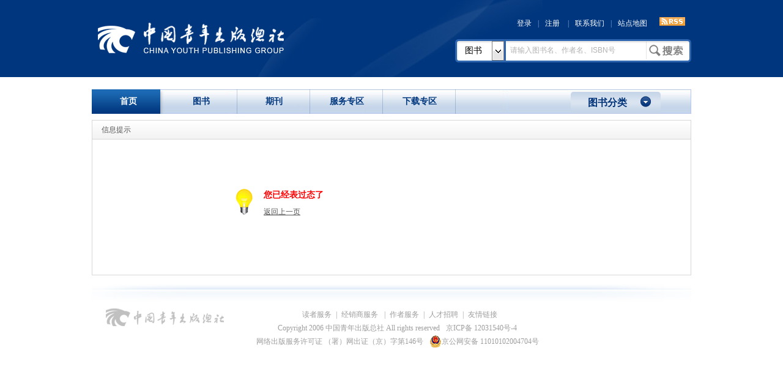

--- FILE ---
content_type: text/html; charset=gbk
request_url: http://www.cyp.com.cn/do.php?action=click&op=add&clickid=10&id=2213&hash=a248bd8451394b826516aac501cc78e2
body_size: 6481
content:
<!DOCTYPE html PUBLIC "-//W3C//DTD XHTML 1.0 Transitional//EN" "http://www.w3.org/TR/xhtml1/DTD/xhtml1-transitional.dtd">
<html xmlns="http://www.w3.org/1999/xhtml">
<head>
<meta http-equiv="Content-Type" content="text/html; charset=gbk" />
<title>消息提示 - 中国青年出版总社 - Powered by SupeSite</title>
<meta name="keywords" content=" 中国青年出版总社官网" />
<meta name="description" content=" 中国青年出版总社官网" />
<meta name="generator" content="SupeSite 7.5" />
<meta name="author" content="SupeSite Team and Comsenz UI Team" />
<meta name="copyright" content="2001-2009 Comsenz Inc." />
<link rel="stylesheet" type="text/css" href="http://www.cyp.com.cn/templates/default/css/common.css" />
<link rel="stylesheet" type="text/css" href="http://www.cyp.com.cn/style/style.css" />
<script type="text/javascript" src="js/jquery-1.3.2.js"></script>
<script type="text/javascript">
jQuery(function(){
jQuery(".CRselectBox").hover(function(){
jQuery(this).addClass("CRselectBoxHover");
},function(){
jQuery(this).removeClass("CRselectBoxHover");
});
jQuery(".CRselectValue").click(function(){
jQuery(this).blur();
jQuery(".CRselectBoxOptions").show();
return false;
});
jQuery(".CRselectBoxItem a").click(function(){
jQuery(this).blur();
var value = jQuery(this).attr("rel");
var txt = jQuery(this).text();
jQuery("#abc").val(value);
jQuery("#abc_CRtext").val(txt);
jQuery(".CRselectValue").text(txt);
jQuery(".CRselectBoxItem a").removeClass("selected");
jQuery(this).addClass("selected");
jQuery(".CRselectBoxOptions").hide();
return false;
});
/*点击任何地方关闭层*/
jQuery(document).click(function(event){
if( jQuery(event.target).attr("class") != "CRselectBox" ){
jQuery(".CRselectBoxOptions").hide();
}
});
})
</script>
<script type="text/javascript">
var siteUrl = "http://www.cyp.com.cn";
</script>
<script src="http://www.cyp.com.cn/include/js/ajax.js" type="text/javascript" language="javascript"></script>
<script src="http://www.cyp.com.cn/include/js/common.js" type="text/javascript" language="javascript"></script>
<script type="text/javascript" src="http://www.cyp.com.cn/templates/default/js/common.js"></script>
</head>

<body>
<div class="wrap_q">
  <div class="header_q">
    <a href="http://www.cyp.com.cn" target="_blank" class="logo" title="中国青年出版总社">中国青年出版总社</a>
    <p class="topnav_q floatright_q">
    
    <a href="http://www.cyp.com.cn/?action-login.html" target="_blank">登录</a>|<a href="http://www.cyp.com.cn/do.php?action=register" target="_blank">注册</a>
    
    |<a href="mailto:xuyuanm@126.com" target="_blank">联系我们</a>|<a href="http://www.cyp.com.cn/?action-site-type-map.html" target="_blank">站点地图</a><a href="#"><img src="images/rss_btn.jpg" /></a></p>
    <div class="searBox_c floatright_q">
    	<div class="CRselectBox">
        <form action="http://www.cyp.com.cn/batch.search.php" method="post">
            <input type="hidden" value="subject"  name="searchname" id="abc"/><!-- hidden 用来代替select的值 -->
            <input type="hidden" value="图书"  name="abc_CRtext" id="abc_CRtext"/> <!-- hidden 用来代替select的文本-->
            <a class="CRselectValue" href="#">图书</a>
            <ul class="CRselectBoxOptions">
                <li class="CRselectBoxItem"><a href="#" class="selected" rel="subject">图书</a></li>
                <li class="CRselectBoxItem"><a href="#" rel="message">文章</a></li>
            </ul>
</div>
<input class="txt_c" name="searchkey" type="text" value="请输入图书名、作者名、ISBN号" onfocus="if (value =='请输入图书名、作者名、ISBN号'){value =''}" onblur="if (value ==''){value='请输入图书名、作者名、ISBN号'}" /><input class="btn_c" type="submit" name="authorsearchbtn" value="" />
        <input type="hidden" name="formhash" value="43bf5cdf" />
        </form>
</div>
  </div>

<style type="text/css">
#allBookType .bookTypeList_c { padding-bottom:0;}
#allBookType .bookTypeList_c a{ background:#f6f6f6; margin-top:1px;width:130px; padding-left:13px; margin-left:1px;}
#allBookType .bookTypeList_c a:hover{ background:#ffffff;}
.foot_c p{width:500px;}
</style>
<div class="nav_c" id="nav_c">
<ul class="menu_r floatleft_q">
        <li><a 
class="on"
 href="http://www.cyp.com.cn/" id="index_id">首页</a></li>
        <li><a href="http://www.cyp.com.cn/m.php?name=book"
>图书</a></li><li><a href="http://www.cyp.com.cn/m.php?name=magazine"
>期刊</a></li><li><a href="http://www.cyp.com.cn/?category-114.html"
>服务专区</a></li><li><a href="http://www.cyp.com.cn/?category-110.html"
 >下载专区</a></li>
</ul>
<div id="allBookType">
<a href="http://www.cyp.com.cn/m.php?name=book" class="btnType_c" id="btnType">图书分类</a>
<div class="bookTypeList_c" id="bookList">
                    
            </div>
</div>
        
        <script type="text/javascript">
$('nav_c').style.height= $('index_id').style.height=40+'px';
</script>
        
        <script type="text/javascript" src="js/slideMenu.js"></script>
        <script type="text/javascript">
showCity("allBookType","btnType","bookList");
</script>
</div><div class="column global_module bg_fff" style="width:978px; margin-top:10px;">
<div class="global_module3_caption"><h3><a href="http://www.cyp.com.cn/">信息提示</a></h3></div>
<div id="infopage">
<div class="infopage_content">
<div>
<h1>

您已经表过态了
</h1>
<a href="javascript:history.back();">返回上一页</a>
</div>
</div>
</div><!--infopage end-->

</div>
<div class="foot_c floatleft_q">
  	<p><a href="http://www.cyp.com.cn/?category-115.html" target="_blank">读者服务</a>|<a href="http://www.cyp.com.cn/?category-116.html" target="_blank">经销商服务
</a>|<a href="http://www.cyp.com.cn/?category-117.html" target="_blank">作者服务</a>|<a href="#" target="_blank">人才招聘</a>|<a href="http://www.cyp.com.cn/?action-site-type-link.html">友情链接</a><br />Copyright 2006 中国青年出版总社 All rights reserved   <a href="https://beian.miit.gov.cn/" target="_blank">京ICP备 12031540号-4</a> <br />网络出版服务许可证 （署）网出证（京）字第146号  <a target="_blank" href="http://www.beian.gov.cn/portal/registerSystemInfo?recordcode=11010102004704" style="display:inline-block;text-decoration:none;height:20px;line-height:20px;"><img src="/images/备案图标.png" style="float:left;"/>京公网安备 11010102004704号</a> </p>
  </div>
  <div></div>
<!--footer end-->
</body>
</html>
